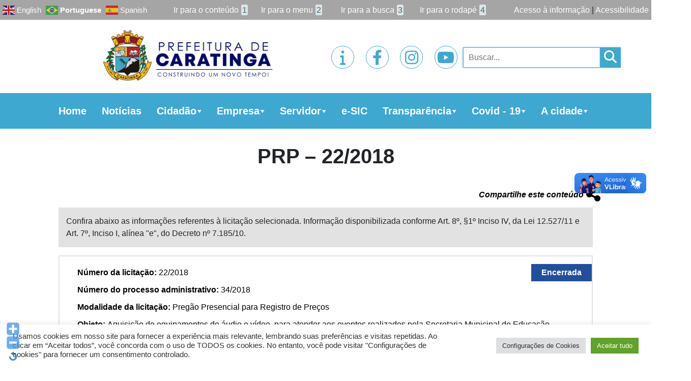

--- FILE ---
content_type: application/javascript
request_url: https://caratinga.mg.gov.br/wp-content/plugins/youtube-embed-plus/scripts/ytprefs.min.js?ver=14.1.6.3
body_size: 4331
content:
'use strict';(function(b,d){b._EPYT_=b._EPYT_||{ajaxurl:"/wp-admin/admin-ajax.php",security:"",gallery_scrolloffset:100,eppathtoscripts:"/wp-content/plugins/youtube-embed-plus/scripts/",eppath:"/wp-content/plugins/youtube-embed-plus/",epresponsiveselector:["iframe.__youtube_prefs_widget__"],epdovol:!0,evselector:'iframe.__youtube_prefs__[src], iframe[src*="youtube.com/embed/"], iframe[src*="youtube-nocookie.com/embed/"]',stopMobileBuffer:!0,ajax_compat:!1,usingdefault:!0,ytapi_load:"light",pause_others:!1,facade_mode:!1,not_live_on_channel:!1,maxres_facade:"eager"};b._EPYT_.touchmoved=!1;b._EPYT_.apiVideos=b._EPYT_.apiVideos||{};0===b.location.toString().indexOf("https://")&&(b._EPYT_.ajaxurl=b._EPYT_.ajaxurl.replace("http://","https://"));b._EPYT_.pageLoaded=!1;d(b).on("load._EPYT_",function(){b._EPYT_.pageLoaded=!0});document.querySelectorAll||(document.querySelectorAll=function(a){var c=document,e=c.documentElement.firstChild,g=c.createElement("STYLE");e.appendChild(g);c.__qsaels=[];g.styleSheet.cssText=a+"{x:expression(document.__qsaels.push(this))}";b.scrollBy(0,0);return c.__qsaels});"undefined"===typeof b._EPADashboard_&&(b._EPADashboard_={initStarted:!1,checkCount:0,onPlayerReady:function(a){try{if("undefined"!==typeof _EPYT_.epdovol&&_EPYT_.epdovol){var c=parseInt(a.target.getIframe().getAttribute("data-vol"));isNaN(c)||(0===c?a.target.mute():(a.target.isMuted()&&a.target.unMute(),a.target.setVolume(c)))}var e=parseInt(a.target.getIframe().getAttribute("data-epautoplay"));isNaN(e)||1!==e||a.target.playVideo()}catch(h){}try{var g=a.target.getIframe(),f=g.getAttribute("id");b._EPYT_.apiVideos[f]=a.target;b._EPYT_.not_live_on_channel&&0<a.target.getVideoUrl().indexOf("live_stream")&&b._EPADashboard_.doLiveFallback(g)}catch(h){}finally{d(a.target.getIframe()).css("opacity",1)}},onPlayerStateChange:function(a){var c=a.target.getIframe();b._EPYT_.pause_others&&a.data===b.YT.PlayerState.PLAYING&&b._EPADashboard_.pauseOthers(a.target);a.data===b.YT.PlayerState.PLAYING&&!0!==a.target.ponce&&-1===c.src.indexOf("autoplay=1")&&(a.target.ponce=!0);if(a.data===b.YT.PlayerState.ENDED&&"1"==d(c).data("relstop"))if("function"===typeof a.target.stopVideo)a.target.stopVideo();else{var e=d(c).clone(!0).off();e.attr("src",b._EPADashboard_.cleanSrc(e.attr("src").replace("autoplay=1","autoplay=0")));d(c).replaceWith(e);b._EPADashboard_.setupevents(e.attr("id"));c=e.get(0)}e=d(c).closest(".epyt-gallery");e.length||(e=d("#"+d(c).data("epytgalleryid")));e.length&&"1"==e.find(".epyt-pagebutton").first().data("autonext")&&a.data===b.YT.PlayerState.ENDED&&(a=e.find(".epyt-current-video"),a.length||(a=e.find(".epyt-gallery-thumb").first()),a=a.find(" ~ .epyt-gallery-thumb").first(),a.length?a.trigger("click"):e.find('.epyt-pagebutton.epyt-next[data-pagetoken!=""][data-pagetoken]').first().trigger("click"))},isMobile:function(){return/Mobi|Android/i.test(navigator.userAgent)},base64DecodeUnicode:function(a){a=a.replace(/\s/g,"");return decodeURIComponent(Array.prototype.map.call(atob(a),function(c){return"%"+("00"+c.charCodeAt(0).toString(16)).slice(-2)}).join(""))},doLiveFallback:function(a){var c=d(a).closest(".wp-block-embed");c.length||(c=d(a).closest(".epyt-live-chat-wrapper"));c.length||(c=d(a).closest(".epyt-video-wrapper"));c.length||(c=d(a));if(c.length&&(a=d("#epyt-live-fallback"),a.length)){var e="";try{e=b._EPADashboard_.base64DecodeUnicode(a.get(0).innerHTML)}catch(f){}if(e){var g=c.parent();b._EPADashboard_.loadYTAPI();c.replaceWith(e);b._EPADashboard_.apiInit();b._EPADashboard_.pageReady();setTimeout(function(){"undefined"!==typeof d.fn.fitVidsEP&&g.fitVidsEP()},1)}}},videoEqual:function(a,c){return a.getIframe&&c.getIframe&&a.getIframe().id===c.getIframe().id?!0:!1},pauseOthers:function(a){if(a)for(var c in b._EPYT_.apiVideos){var e=b._EPYT_.apiVideos[c];e&&"function"===typeof e.pauseVideo&&e!=a&&!_EPADashboard_.videoEqual(e,a)&&"function"===typeof e.getPlayerState&&0<=[YT.PlayerState.BUFFERING,b.YT.PlayerState.PLAYING].indexOf(e.getPlayerState())&&e.pauseVideo()}},justid:function(a){return/[\?&]v=([^&#]*)/.exec(a)[1]},setupevents:function(a){if("undefined"!==typeof b.YT&&null!==b.YT&&b.YT.loaded){var c=document.getElementById(a);if(!c.epytsetupdone)return b._EPADashboard_.log("Setting up YT API events: "+a),c.epytsetupdone=!0,c={events:{onReady:b._EPADashboard_.onPlayerReady,onStateChange:b._EPADashboard_.onPlayerStateChange},host:0<(c.src||"").indexOf("nocookie")?"https://www.youtube-nocookie.com":"https://www.youtube.com"},new b.YT.Player(a,c)}},apiInit:function(){if("undefined"!==typeof b.YT){b._EPADashboard_.initStarted=!0;for(var a=document.querySelectorAll(_EPYT_.evselector),c=0;c<a.length;c++)a[c].hasAttribute("id")||(a[c].id="_dytid_"+Math.round(8999*Math.random()+1E3)),b._EPADashboard_.setupevents(a[c].id)}},log:function(a){try{console.log(a)}catch(c){}},doubleCheck:function(){b._EPADashboard_.checkInterval=setInterval(function(){b._EPADashboard_.checkCount++;5<=b._EPADashboard_.checkCount||b._EPADashboard_.initStarted?clearInterval(b._EPADashboard_.checkInterval):(b._EPADashboard_.apiInit(),b._EPADashboard_.log("YT API init check"))},1E3)},selectText:function(a){if(document.selection){var c=document.body.createTextRange();c.moveToElementText(a);c.select()}else if(b.getSelection){var e=b.getSelection();c=document.createRange();c.selectNode(a);e.removeAllRanges();e.addRange(c)}},setVidSrc:function(a,c){if(a.is(".epyt-facade"))a.attr("data-facadesrc",b._EPADashboard_.cleanSrc(c)),a.trigger("click");else{c=b._EPADashboard_.cleanSrc(c);if(a.get(0).src&&a.get(0).contentWindow&&a.get(0).contentWindow.location)try{a.get(0).contentWindow.location.replace(c)}catch(e){a.attr("src",c)}else a.attr("src",c);a.get(0).epytsetupdone=!1;b._EPADashboard_.setupevents(a.attr("id"))}},cleanSrc:function(a){return a.replace("enablejsapi=1?enablejsapi=1","enablejsapi=1")},loadYTAPI:function(){if("undefined"===typeof b.YT){if("never"!==b._EPYT_.ytapi_load&&("always"===b._EPYT_.ytapi_load||d('iframe[src*="youtube.com/embed/"], iframe[data-src*="youtube.com/embed/"], .__youtube_prefs__').length)){var a=document.createElement("script");a.src="https://www.youtube.com/iframe_api";a.type="text/javascript";document.getElementsByTagName("head")[0].appendChild(a)}}else if(b.YT.loaded)if(b._EPYT_.pageLoaded)b._EPADashboard_.apiInit(),b._EPADashboard_.log("YT API available");else d(b).on("load._EPYT_",function(){b._EPADashboard_.apiInit();b._EPADashboard_.log("YT API available 2")})},resolveFacadeQuality:function(a,c){a.epytFacadeCount="undefined"===typeof a.epytFacadeCount?0:a.epytFacadeCount+1;if(c||200>a.naturalHeight)if(c=d(a).attr("src"))d(a).attr("src",c.replace("maxresdefault","hqdefault")),d(a).off("load.epyt");2<a.epytFacadeCount&&d(a).off("load.epyt")},maximizeFacadeQuality:function(a){var c=d(a).attr("src");if(c&&0>c.indexOf("maxresdefault")){c=c.replace("hqdefault","maxresdefault");var e=new Image;e.src=c;d(e).on("load.epyt",function(){d(e).off("load.epyt");200<e.naturalHeight&&(d(a).off("load.epyt"),d(a).attr("src",e.src))}).on("error",function(){d(e).off("load.epyt")}).each(function(){e.complete&&d(e).trigger("load")})}},pageReady:function(){b._EPYT_.not_live_on_channel&&"never"!==b._EPYT_.ytapi_load&&d(".epyt-live-channel").each(function(){var a=d(this);a.data("eypt-fallback")||(a.data("eypt-fallback",!0),a.css("opacity",0),setTimeout(function(){a.css("opacity",1)},4E3))});d(".epyt-gallery").each(function(){var a=d(this);if(!a.data("epytevents")||!d("body").hasClass("block-editor-page")){a.data("epytevents","1");var c=d(this).find("iframe, div.__youtube_prefs_gdpr__, div.epyt-facade").first(),e=c.data("src")||c.data("facadesrc")||c.attr("src");e||(e=c.data("ep-src"));var g=d(this).find(".epyt-gallery-list .epyt-gallery-thumb").first().data("videoid");"undefined"!==typeof e?(e=e.replace(g,"GALLERYVIDEOID"),a.data("ep-gallerysrc",e)):c.hasClass("__youtube_prefs_gdpr__")&&a.data("ep-gallerysrc","");a.on("click touchend",".epyt-gallery-list .epyt-gallery-thumb",function(f){c=a.find("iframe, div.__youtube_prefs_gdpr__, div.epyt-facade").first();if(!b._EPYT_.touchmoved&&!d(this).hasClass("epyt-current-video")){a.find(".epyt-gallery-list .epyt-gallery-thumb").removeClass("epyt-current-video");d(this).addClass("epyt-current-video");f=d(this).data("videoid");a.data("currvid",f);var h=a.data("ep-gallerysrc").replace("GALLERYVIDEOID",f);f=a.find(".epyt-pagebutton").first().data("thumbplay");"0"!==f&&0!==f&&(h=0<h.indexOf("autoplay")?h.replace("autoplay=0","autoplay=1"):h+"&autoplay=1",c.addClass("epyt-thumbplay"));f=Math.max(d("body").scrollTop(),d("html").scrollTop());var k=c.offset().top-parseInt(_EPYT_.gallery_scrolloffset);f>k?d("html, body").animate({scrollTop:k},500,function(){b._EPADashboard_.setVidSrc(c,h)}):b._EPADashboard_.setVidSrc(c,h)}}).on("touchmove",function(f){b._EPYT_.touchmoved=!0}).on("touchstart",function(){b._EPYT_.touchmoved=!1}).on("keydown",".epyt-gallery-list .epyt-gallery-thumb, .epyt-pagebutton",function(f){var h=f.which;if(13===h||32===h)f.preventDefault(),d(this).trigger("click")});a.on("mouseenter",".epyt-gallery-list .epyt-gallery-thumb",function(){d(this).addClass("hover")});a.on("mouseleave",".epyt-gallery-list .epyt-gallery-thumb",function(){d(this).removeClass("hover")});a.on("click touchend",".epyt-pagebutton",function(f){if(!b._EPYT_.touchmoved&&!a.find(".epyt-gallery-list").hasClass("epyt-loading")){a.find(".epyt-gallery-list").addClass("epyt-loading");var h="undefined"!==typeof f.originalEvent;f={action:"my_embedplus_gallery_page",security:_EPYT_.security,options:{playlistId:d(this).data("playlistid"),pageToken:d(this).data("pagetoken"),pageSize:d(this).data("pagesize"),columns:d(this).data("epcolumns"),showTitle:d(this).data("showtitle"),showPaging:d(this).data("showpaging"),autonext:d(this).data("autonext"),thumbplay:d(this).data("thumbplay")}};var k=d(this).hasClass("epyt-next"),n=parseInt(a.data("currpage")+"");a.data("currpage",n+(k?1:-1));d.post(_EPYT_.ajaxurl,f,function(l){a.find(".epyt-gallery-list").html(l);a.find(".epyt-current").each(function(){d(this).text(a.data("currpage"))});a.find('.epyt-gallery-thumb[data-videoid="'+a.data("currvid")+'"]').addClass("epyt-current-video");"1"!=a.find(".epyt-pagebutton").first().data("autonext")||h||a.find(".epyt-gallery-thumb").first().trigger("click")}).fail(function(){alert("Sorry, there was an error loading the next page.")}).always(function(){a.find(".epyt-gallery-list").removeClass("epyt-loading");if("1"!=a.find(".epyt-pagebutton").first().data("autonext")){var l=Math.max(d("body").scrollTop(),d("html").scrollTop()),m=a.find(".epyt-gallery-list").offset().top-parseInt(_EPYT_.gallery_scrolloffset);l>m&&d("html, body").animate({scrollTop:m},500)}})}}).on("touchmove",function(f){b._EPYT_.touchmoved=!0}).on("touchstart",function(){b._EPYT_.touchmoved=!1})}});d(".__youtube_prefs_gdpr__.epyt-is-override").each(function(){d(this).parent(".wp-block-embed__wrapper").addClass("epyt-is-override__wrapper")});d("button.__youtube_prefs_gdpr__").on("click",function(a){a.preventDefault();d.cookie&&(d.cookie("ytprefs_gdpr_consent","1",{expires:30,path:"/"}),b.top.location.reload())});"eager"===b._EPYT_.maxres_facade?d("img.epyt-facade-poster").on("load.epyt",function(){b._EPADashboard_.resolveFacadeQuality(this,!1)}).on("error",function(){b._EPADashboard_.resolveFacadeQuality(this,!0)}).each(function(){this.complete&&d(this).trigger("load")}):"soft"===b._EPYT_.maxres_facade&&d("img.epyt-facade-poster").on("load.epyt",function(){b._EPADashboard_.maximizeFacadeQuality(this)}).each(function(){this.complete&&d(this).trigger("load")});d(".epyt-facade-play").each(function(){d(this).find("svg").length||d(this).append('<svg data-no-lazy="1" height="100%" version="1.1" viewBox="0 0 68 48" width="100%"><path class="ytp-large-play-button-bg" d="M66.52,7.74c-0.78-2.93-2.49-5.41-5.42-6.19C55.79,.13,34,0,34,0S12.21,.13,6.9,1.55 C3.97,2.33,2.27,4.81,1.48,7.74C0.06,13.05,0,24,0,24s0.06,10.95,1.48,16.26c0.78,2.93,2.49,5.41,5.42,6.19 C12.21,47.87,34,48,34,48s21.79-0.13,27.1-1.55c2.93-0.78,4.64-3.26,5.42-6.19C67.94,34.95,68,24,68,24S67.94,13.05,66.52,7.74z" fill="#f00"></path><path d="M 45,24 27,14 27,34" fill="#fff"></path></svg>')});d(".epyt-facade-poster[data-facadeoembed]").each(function(){var a=d(this);if(!a.data("facadeoembedcomplete")){a.data("facadeoembedcomplete","1");var c="https://www.youtube.com/"+a.data("facadeoembed");d.get("https://youtube.com/oembed",{url:c,format:"json"},function(e){e="eager"===b._EPYT_.maxres_facade?e.thumbnail_url.replace("hqdefault","maxresdefault"):e.thumbnail_url;a.attr("src",e)},"json").fail(function(){}).always(function(){})}});d(document).on("click",".epyt-facade",function(a){a=d(this);var c=a.attr("data-facadesrc");c=b._EPADashboard_.cleanSrc(c);for(var e=document.createElement("iframe"),g=0;g<this.attributes.length;g++){var f=this.attributes[g];(0<=["allow","class","height","id","width"].indexOf(f.name.toLowerCase())||0==f.name.toLowerCase().indexOf("data-"))&&d(e).attr(f.name,f.value)}d(e).removeClass("epyt-facade");d(e).attr("allowfullscreen","").attr("title",a.find("img").attr("alt")).attr("allow","accelerometer; autoplay; clipboard-write; encrypted-media; gyroscope; picture-in-picture");b._EPADashboard_.loadYTAPI();a.replaceWith(e);b._EPADashboard_.setVidSrc(d(e),c);setTimeout(function(){"undefined"!==typeof d.fn.fitVidsEP&&d(d(e).parent()).fitVidsEP()},1)})}});b.onYouTubeIframeAPIReady="undefined"!==typeof b.onYouTubeIframeAPIReady?b.onYouTubeIframeAPIReady:function(){if(b._EPYT_.pageLoaded)b._EPADashboard_.apiInit(),b._EPADashboard_.log("YT API ready");else d(b).on("load._EPYT_",function(){b._EPADashboard_.apiInit();b._EPADashboard_.log("YT API ready 2")})};(!b._EPYT_.facade_mode||b._EPYT_.not_live_on_channel&&d('iframe[src*="youtube.com/embed/live_stream"], iframe[data-src*="youtube.com/embed/live_stream"]').length)&&b._EPADashboard_.loadYTAPI();if(b._EPYT_.pageLoaded)b._EPADashboard_.doubleCheck();else d(b).on("load._EPYT_",function(){b._EPADashboard_.doubleCheck()});d(document).ready(function(){b._EPADashboard_.pageReady();(!b._EPYT_.facade_mode||b._EPYT_.not_live_on_channel&&d('iframe[src*="youtube.com/embed/live_stream"], iframe[data-src*="youtube.com/embed/live_stream"]').length)&&b._EPADashboard_.loadYTAPI();if(b._EPYT_.ajax_compat)d(b).on("load._EPYT_",function(){d(document).ajaxSuccess(function(a,c,e){c&&c.responseText&&(-1!==c.responseText.indexOf("<iframe ")||-1!==c.responseText.indexOf("enablejsapi"))&&(b._EPADashboard_.loadYTAPI(),b._EPADashboard_.apiInit(),b._EPADashboard_.log("YT API AJAX"),b._EPADashboard_.pageReady())})})})})(window,jQuery);

--- FILE ---
content_type: application/javascript
request_url: https://caratinga.mg.gov.br/wp-content/plugins/wp-font-resizer/js/fontResizer.js?ver=6.9
body_size: 107
content:
jQuery.noConflict();jQuery(function($){function changeSize(element,size){var fsize;var current=parseInt(element.css('font-size'));if(size=="smaller"){fsize=current-2;if(fsize>=10){element.css('font-size',fsize+'px');}}if(size=="bigger"){fsize=current+2;if(fsize<=40){element.css('font-size',fsize+'px');}}}$('.plusfont').on('click',function(){changeSize($('body'),'bigger');})
$('.minusfont').on('click',function(){changeSize($('body'),'smaller');})
$('.reloadfont').on('click',function(){$('html body').css('font-size','');})});